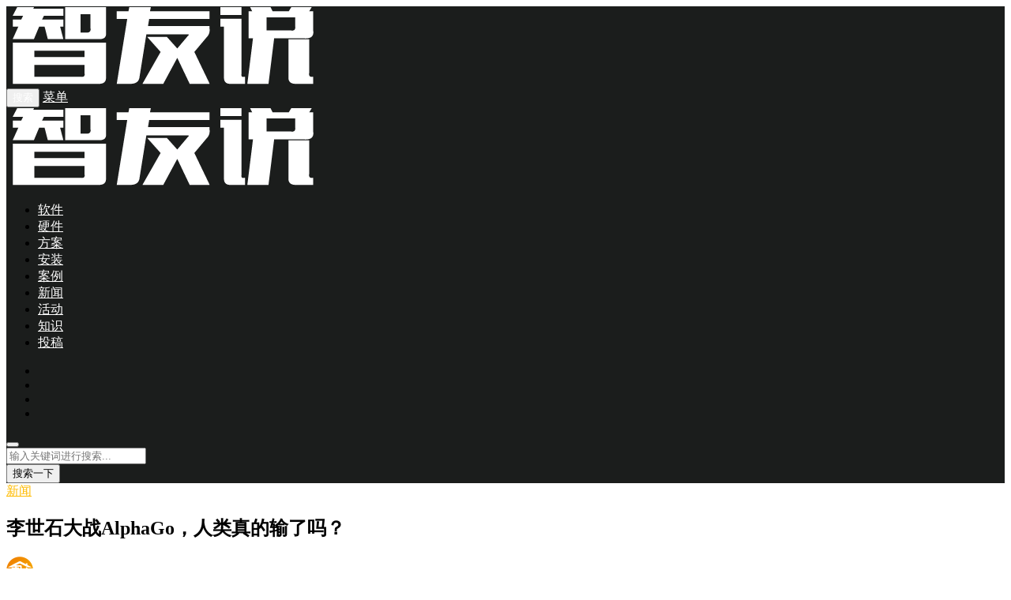

--- FILE ---
content_type: text/html; charset=UTF-8
request_url: https://smartroomcn.com/10907.html
body_size: 21273
content:

<!DOCTYPE html>
<html lang="zh-CN">
<head>
<meta http-equiv="content-type" content="text/html; charset=UTF-8">
<meta name="viewport" content="width=device-width, minimum-scale=1.0, maximum-scale=1.0, initial-scale=1.0">
<link rel="shortcut icon" href="https://cdn.smartroomcn.com/wp-content/uploads/2019/03/touch-icon-196.png"/>
<title>李世石大战AlphaGo，人类真的输了吗？  &#8211;  智友说 | 智满屋 Wulian SmartRoom 小米 米家 南京智能家居</title>
<script type="application/javascript">var ajaxurl = "https://smartroomcn.com/wp-admin/admin-ajax.php"</script>	<script type="text/javascript">
		var xintheme = {"ajax_url":"https:\/\/smartroomcn.com\/wp-admin\/admin-ajax.php","admin_url":"https:\/\/smartroomcn.com\/wp-admin\/","wp_url":"https:\/\/smartroomcn.com","uid":0,"is_admin":0,"loadingmessage":"\u6b63\u5728\u8bf7\u6c42\u4e2d\uff0c\u8bf7\u7a0d\u7b49...","paged":1,"cpage":1,"pid":10907,"timthumb":"https:\/\/smartroomcn.com\/wp-content\/themes\/Relive\/timthumb.php?src="};
	</script>
	<meta name='robots' content='max-image-preview:large' />
<link rel='stylesheet' id='wp-block-library-css'  href='https://smartroomcn.com/wp-includes/css/dist/block-library/style.min.css' type='text/css' media='all' />
<link rel='stylesheet' id='xintheme_vendors-css'  href='https://smartroomcn.com/wp-content/themes/Relive/static/css/vendors.css' type='text/css' media='all' />
<link rel='stylesheet' id='thenextmag-style-css'  href='https://smartroomcn.com/wp-content/themes/Relive/static/css/style.css' type='text/css' media='all' />
<link rel='stylesheet' id='iconfont-css'  href='https://smartroomcn.com/wp-content/themes/Relive/static/font/iconfont.css' type='text/css' media='all' />
<link rel='stylesheet' id='fancybox-css'  href='https://smartroomcn.com/wp-content/themes/Relive/static/fancybox/jquery.fancybox.min.css' type='text/css' media='all' />
<link rel='stylesheet' id='dashicons-css'  href='https://smartroomcn.com/wp-includes/css/dashicons.min.css' type='text/css' media='all' />
<link rel='stylesheet' id='thickbox-css'  href='https://smartroomcn.com/wp-includes/js/thickbox/thickbox.css' type='text/css' media='all' />
<link rel='stylesheet' id='user_css-css'  href='https://smartroomcn.com/wp-content/themes/Relive/static/css/user.css' type='text/css' media='all' />
<script type='text/javascript' src='https://smartroomcn.com/wp-includes/js/jquery/jquery.min.js' id='jquery-core-js'></script>
<script type='text/javascript' src='https://smartroomcn.com/wp-includes/js/jquery/jquery-migrate.min.js' id='jquery-migrate-js'></script>
<style>.mobile-header--inverse .mobile-header-btn,.mobile-header--inverse .mobile-header-btn:hover,.navigation-bar--inverse .navigation--main > li > a, .navigation-bar--inverse .navigation-bar-btn,.navigation-bar--inverse .navigation--main > li.current-menu-item > a, .navigation-bar--inverse .navigation--main > li:hover > a,.navigation-bar--inverse .navigation-bar-btn:hover,.social-list--inverse > li > a,.social-list--inverse > li > a:hover {color: #fff;}</style><style>.post__thumb a:first-child{-webkit-backface-visibility: hidden;-moz-backface-visibility: hidden;-webkit-transform: translate3d(0, 0, 0);-moz-transform: translate3d(0, 0, 0);}.post__thumb a,.post--overlay,.post__thumb img,.xintheme-ad img,.widget img,.entry-content img,.featured-with-overlap-posts .sub-posts article .post__thumb{border-radius: 5px}.post__thumb a + a{border-radius: 2px}.post__cat,.category-tile__name{border-radius: 2px}</style><style>.post .post__title a:hover {color:#ee5b2e}.navigation--main > li > a::before {background:#FC3C2D}</style><meta name="description" content="今天中午12:00，人机围棋大战迎来最终局，经过将近5个小时的比拼，谷歌围棋人工智能AlphaGo战胜李世石，总比分定格在4:1，标志着此次人机围棋大战，最终以机器的" />
<link rel="icon" href="https://cdn.smartroomcn.com/wp-content/uploads/2019/03/cropped-logo_blue-32x32.jpg" sizes="32x32" />
<link rel="icon" href="https://cdn.smartroomcn.com/wp-content/uploads/2019/03/cropped-logo_blue-192x192.jpg" sizes="192x192" />
<link rel="apple-touch-icon" href="https://cdn.smartroomcn.com/wp-content/uploads/2019/03/cropped-logo_blue-180x180.jpg" />
<meta name="msapplication-TileImage" content="https://cdn.smartroomcn.com/wp-content/uploads/2019/03/cropped-logo_blue-270x270.jpg" />
</head>
<body class="post-template-default single single-post postid-10907 single-format-standard">
<div class="site-wrapper">
	<style>.site-header .navigation-bar,.site-header .mobile-header,.site-header--skin-4, .site-header--skin-4 .mobile-header {background: #1B1D1C;background: -webkit-linear-gradient(-495deg, #1B1D1C 0, #1B1D1C 100%);background: linear-gradient(225deg, #1B1D1C 0, #1B1D1C 100%);}</style>
<header class="site-header site-header--skin-2">
<div id="mnmd-mobile-header" class="mobile-header visible-xs visible-sm mobile-header--inverse">
	<div class="mobile-header__inner mobile-header__inner--flex">
		<div class="header-branding header-branding--mobile mobile-header__section text-left">
			<div class="header-logo header-logo--mobile flexbox__item text-left">
				<a href="https://smartroomcn.com">
					<img src="https://cdn.smartroomcn.com/wp-content/uploads/2019/03/智友说_白.png" alt="智友说 | 智满屋 Wulian SmartRoom 小米 米家 南京智能家居">
				</a>
			</div>
		</div>
		<div class="mobile-header__section text-right">
			<button type="submit" class="mobile-header-btn js-search-dropdown-toggle">
				<span class="hidden-xs">搜索</span>
				<i class="iconfont icon-sousuo mdicon--last hidden-xs"></i>
				<i class="iconfont icon-sousuo visible-xs-inline-block"></i>
			</button>
			<a href="#mnmd-offcanvas-mobile" class="offcanvas-menu-toggle mobile-header-btn js-mnmd-offcanvas-toggle">
				<span class="hidden-xs">菜单</span>
				<i class="iconfont icon-wangzhandaohang mdicon--last hidden-xs"></i>
				<i class="iconfont icon-wangzhandaohang visible-xs-inline-block"></i>
			</a>
		</div>
	</div>
</div><nav class="navigation-bar navigation-bar--fullwidth hidden-xs hidden-sm js-sticky-header-holder navigation-bar--inverse">
<div class="navigation-bar__inner">
	<div class="navigation-bar__section">
		<div class="site-logo header-logo">
			<a href="https://smartroomcn.com">
				<img src="https://cdn.smartroomcn.com/wp-content/uploads/2019/03/智友说_白.png" alt="智友说 | 智满屋 Wulian SmartRoom 小米 米家 南京智能家居">
			</a>
		</div>
	</div>
	<div class="navigation-wrapper navigation-bar__section js-priority-nav">
		<div id="main-menu" class="menu-main-menu-container">
			<ul id="menu-main-menu" class="navigation navigation--main navigation--inline">
				<li class="menu-item"><a href="https://smartroomcn.com/software">软件</a></li>
<li class="menu-item"><a href="https://smartroomcn.com/hardware">硬件</a></li>
<li class="menu-item"><a href="https://smartroomcn.com/plan">方案</a></li>
<li class="menu-item"><a href="https://smartroomcn.com/install">安装</a></li>
<li class="menu-item"><a href="https://smartroomcn.com/case">案例</a></li>
<li class="menu-item current-post-ancestor current-menu-parent"><a href="https://smartroomcn.com/news">新闻</a></li>
<li class="menu-item"><a href="https://smartroomcn.com/event">活动</a></li>
<li class="menu-item"><a href="https://smartroomcn.com/know">知识</a></li>
								<li class="menu-item"><a href="#login-modal" data-toggle="modal" data-target="#login-modal"><i class="iconfont icon-write"></i> 投稿</a></li>
							</ul>
		</div>
	</div>
		<div class="navigation-bar__section">
		<ul class="social-list list-horizontal social-list--inverse">
			<li>
	<a href="http://wpa.qq.com/msgrd?v=3&uin=505877383&site=qq&menu=yes" rel="nofollow" target="_blank"><i class="iconfont icon-QQ"></i></a>
</li>

<li>
	<a href="https://weibo.com/zhimanwu" rel="nofollow" target="_blank"><i class="iconfont icon-weibo"></i></a>
</li>

<li>
	<a id="header_weixin" class="header_weixin" href="javascript:void(0);"><i class="iconfont icon-weixin"></i></a>
</li>

<li>
	<a href="http://mail.qq.com/cgi-bin/qm_share?t=qm_mailme&email=info@zhimanwu.com" rel="nofollow" target="_blank"><i class="iconfont icon-youxiang"></i></a>
</li>
		</ul>
	</div>
		<div class="navigation-bar__section lwa lwa-template-modal">
						<a href="#login-modal" class="navigation-bar__login-btn navigation-bar-btn" data-toggle="modal" data-target="#login-modal"><i class="iconfont icon-denglu"></i></a>		
							<button type="submit" class="navigation-bar-btn js-search-dropdown-toggle">
			<i class="iconfont icon-sousuo"></i>
		</button>
	</div>
</div>
<div id="header-search-dropdown" class="header-search-dropdown ajax-search is-in-navbar js-ajax-search">
	<div class="container container--narrow">
		<form class="search-form search-form--horizontal" method="get" action="https://smartroomcn.com/">
			<div class="search-form__input-wrap">
				<input type="text" name="s" class="search-form__input" placeholder="输入关键词进行搜索..." value=""/>
			</div>
			<div class="search-form__submit-wrap">
				<button type="submit" class="search-form__submit btn btn-primary">搜索一下</button>
			</div>
		</form>
		
		<div class="search-results">
			<div class="typing-loader"></div>
			<div class="search-results__inner"></div>
		</div>
	</div>
</div></nav>
</header>

		<div class="site-content">
		
		<div class="mnmd-block mnmd-block--fullwidth">
			<div class="container ">
				<div class="row">
					<div class="mnmd-main-col ">
						<article class="mnmd-block post">
						<div class="single-content">
							<header class="single-header">
<a class="post__cat cat-theme" href="https://smartroomcn.com/news" style="color: #ffbb00 !important;">新闻</a><h1 class="entry-title">李世石大战AlphaGo，人类真的输了吗？</h1>
<div class="entry-teaser hidden-xs">
	</div>
<div class="entry-meta">
		<span class="entry-author entry-author--with-ava">
		<img alt='' src='https://cdn.v2ex.com/gravatar/49548e57e5d4ca92833fe6528bb5bc2b?s=34&#038;d=mm&#038;r=g' srcset='https://cdn.v2ex.com/gravatar/49548e57e5d4ca92833fe6528bb5bc2b?s=68&#038;d=mm&#038;r=g 2x' class='avatar avatar-34 photo' height='34' width='34' loading='lazy'/>		<a class="entry-author__name" rel="author" href="https://smartroomcn.com/author/1">Nothing</a>
	</span>
				<time class="time published" title="2016-03-14 16:00:50"><i class="iconfont icon-time"></i>2016-03-14 16:00:50</time>
			<span><a title="2,508 次浏览" href="https://smartroomcn.com/10907.html"><i class="iconfont icon-browse"></i>2,508</a></span>
				<span><i class="iconfont icon-tishi3"></i>本文共1878个字，预计阅读需要5分钟。</span>
	</div>
</header>																					<div class="entry-content typography-copy">
							<div class="bpp-post-content">
<section class="articlee7" style="font-family: 微软雅黑;">
<p style="line-height: 2em; white-space: normal; text-indent: 2em;"><span style="font-size: 14px;"><span style="">今天中午12:00，人机围棋大战迎来最终局，经过将近5个小时的比拼，</span><span style=""><strong>谷歌围棋人工智能AlphaGo战胜李世石，总比分定格在4:1，标志着此次人机围棋大战，最终以机器的完胜结束</strong>。</span>虽然第四场失利，但<span style="font-family: 微软雅黑; font-size: 14px; line-height: 32px; text-indent: 32px;">AlphaGo</span>可以正式进入世界职业围棋选手排名了，目前在世界职业围棋排名网站GoRatings.org上，已经排名世界第四，仅次于中国柯洁、韩国朴廷桓以及日本井山裕太。</span></p>
<p style="white-space: normal;"><img src="https://cdn.smartroomcn.com/wp-content/uploads/2019/02/smartroom5-1550701413.jpeg" class=" aligncenter" alt="李世石大战AlphaGo，人类真的输了吗？" title="李世石大战AlphaGo，人类真的输了吗？">
</p>
<p style="white-space: normal;">
<section class="e7editor" style="border: 0px none; box-sizing: border-box;">
<section class="e7wei" style="box-sizing: border-box;">
<section style="margin-top: 5px; box-sizing: border-box; display: inline-block;">
<section style="padding-top: 2px; padding-right: 5px; padding-left: 5px; border-bottom-width: 1px; border-bottom-style: solid; border-bottom-color: rgb(128, 177, 53); box-sizing: border-box; color: inherit; border-top-style: none;">
<section style="color: inherit; box-sizing: border-box;">
<section style="height: 23px; width: 6px; transform: rotate(45deg); margin-left: 7px; display: inline-block; margin-bottom: 2px; margin-top: -5px; box-sizing: border-box; color: rgb(255, 255, 255); background-color: rgb(128, 177, 53);"></section>
<section style="width: 0px; height: 0px; border-width: 5px 3px 0px; border-style: solid; border-color: rgb(128, 177, 53) transparent transparent; display: inline-block; margin-left: -17px; margin-top: 2px; transform: rotate(45deg); box-sizing: border-box;"></section>
</section>
<section style="margin-left: 15px; margin-top: -34px; color: inherit; box-sizing: border-box;">
<section style="padding-top: 5px; padding-right: 15px; padding-left: 15px; color: inherit; box-sizing: border-box;"><span class="135brush" style="box-sizing: border-box; color: inherit; font-size: 18px;">AlphaGo是个什么鬼</span></section>
</section>
</section>
</section>
<section style="width: 0px; height: 0px; clear: both; box-sizing: border-box;"></section>
</section>
<section style="width: 0px; height: 0px; clear: both; box-sizing: border-box;"></section>
</section>
<p style="line-height: 2em; white-space: normal; margin-top: 10px; margin-bottom: 10px;"><span style="font-family: 微软雅黑, sans-serif; line-height: 2em; font-size: 14px;">“AlphaGo”其实是一款围棋人工智能程序，由位于英国伦敦的谷歌旗下DeepMind公司开发，它也是第一款能击败专业围棋选手的计算机软件。在AlphaGo出现之前，电脑的围棋水平还停留在业余水平。专家预言，想要击败世界上的精英选手，电脑技术至少还需要十年时间，但是AlphaGo做到了。</span>
</p>
<p style="line-height: 2em; white-space: normal;"><img src="https://cdn.smartroomcn.com/wp-content/uploads/2019/02/smartroom6-1550701413.jpeg" class=" aligncenter" alt="李世石大战AlphaGo，人类真的输了吗？" title="李世石大战AlphaGo，人类真的输了吗？"></p>
<p style="line-height: 2em; white-space: normal;">
<section class="e7editor" style="border: 0px none; box-sizing: border-box;">
<section class="e7wei" style="box-sizing: border-box;">
<section style="margin-top: 5px; box-sizing: border-box; display: inline-block;">
<section style="padding-top: 2px; padding-right: 5px; padding-left: 5px; border-bottom-width: 1px; border-bottom-style: solid; border-bottom-color: rgb(128, 177, 53); box-sizing: border-box; color: inherit; border-top-style: none;">
<section style="color: inherit; box-sizing: border-box;">
<section style="height: 23px; width: 6px; transform: rotate(45deg); margin-left: 7px; display: inline-block; margin-bottom: 2px; margin-top: -5px; box-sizing: border-box; color: rgb(255, 255, 255); background-color: rgb(128, 177, 53);"></section>
<section style="width: 0px; height: 0px; border-width: 5px 3px 0px; border-style: solid; border-color: rgb(128, 177, 53) transparent transparent; display: inline-block; margin-left: -17px; margin-top: 2px; transform: rotate(45deg); box-sizing: border-box;"></section>
</section>
<section style="margin-left: 15px; margin-top: -34px; color: inherit; box-sizing: border-box;">
<section style="padding-top: 5px; padding-right: 15px; padding-left: 15px; color: inherit; box-sizing: border-box;"><span class="135brush" style="box-sizing: border-box; color: inherit; font-size: 18px; line-height: 28.8px;">为什么要选择人类围棋博弈</span></section>
</section>
</section>
</section>
<section style="width: 0px; height: 0px; clear: both; box-sizing: border-box;"></section>
</section>
<section style="width: 0px; height: 0px; clear: both; box-sizing: border-box;"></section>
</section>
<p style="white-space: normal; margin-top: 10px; margin-bottom: 10px;"><span style="font-size: 14px; font-family: 微软雅黑, sans-serif; line-height: 2em;">“这是一项起源于中国、拥有3000多年历史的古老棋类，也是目前最为复杂的棋牌类项目，一度被认为是机器程序所无法攻克的”。在美国主流媒体每个AlphaGo与李世石的报道中，几乎每一篇都会加上这样一句对围棋的介绍。<br />
</span></p>
<p style="white-space: normal; margin-top: 10px; margin-bottom: 10px;"><img src="https://cdn.smartroomcn.com/wp-content/uploads/2019/02/smartroom9-1550701413.jpg" class=" aligncenter" alt="李世石大战AlphaGo，人类真的输了吗？" title="李世石大战AlphaGo，人类真的输了吗？"><br />
<span style="font-family: 微软雅黑, sans-serif; font-size: 14px; line-height: 2em; text-indent: 0em;">1997年，IBM深蓝的胜利宣告了人工智能攻克了国际象棋。此后近20年间，机器在诸多领域的智力游戏中击败过人类。但是在围棋领域，人工智能始终无法战胜人类高手。</span></p>
<p style="white-space: normal; margin-top: 10px; margin-bottom: 10px;"><img src="https://cdn.smartroomcn.com/wp-content/uploads/2019/02/smartroom10-1550701413.jpg" class=" aligncenter" alt="李世石大战AlphaGo，人类真的输了吗？" title="李世石大战AlphaGo，人类真的输了吗？"><br />
<span style="font-family: 微软雅黑, sans-serif; font-size: 14px; line-height: 2em; text-indent: 0em;">以上可以看出围棋的高深之处，不过此次人机大战，机器却战胜了人类！</span></p>
<p style="white-space: normal;">
<section class="e7editor" style="border: 0px none; box-sizing: border-box;">
<section class="e7wei" style="box-sizing: border-box;">
<section style="margin-top: 5px; box-sizing: border-box; display: inline-block;">
<section style="padding-top: 2px; padding-right: 5px; padding-left: 5px; border-bottom-width: 1px; border-bottom-style: solid; border-bottom-color: rgb(128, 177, 53); box-sizing: border-box; color: inherit; border-top-style: none;">
<section style="color: inherit; box-sizing: border-box;">
<section style="height: 23px; width: 6px; transform: rotate(45deg); margin-left: 7px; display: inline-block; margin-bottom: 2px; margin-top: -5px; box-sizing: border-box; color: rgb(255, 255, 255); background-color: rgb(128, 177, 53);"></section>
<section style="width: 0px; height: 0px; border-width: 5px 3px 0px; border-style: solid; border-color: rgb(128, 177, 53) transparent transparent; display: inline-block; margin-left: -17px; margin-top: 2px; transform: rotate(45deg); box-sizing: border-box;"></section>
</section>
<section style="margin-left: 15px; margin-top: -34px; color: inherit; box-sizing: border-box;">
<section style="padding-top: 5px; padding-right: 15px; padding-left: 15px; color: inherit; box-sizing: border-box;"><span class="135brush" style="box-sizing: border-box; color: inherit; font-size: 18px;">AlphaGo靠什么取胜</span></section>
</section>
</section>
</section>
<section style="width: 0px; height: 0px; clear: both; box-sizing: border-box;"></section>
</section>
<section style="width: 0px; height: 0px; clear: both; box-sizing: border-box;"></section>
</section>
<p style="line-height: 2em; text-indent: 0em; white-space: normal; margin-top: 10px; margin-bottom: 10px;"><span style="font-size: 14px;">AlphaGo具有超强的运算和学习能力，这是此次AlphaGo能取得胜利的关键。</span></p>
<p style="line-height: 2em; text-indent: 0em; white-space: normal; text-align: center;"><img src="https://cdn.smartroomcn.com/wp-content/uploads/2019/02/smartroom1-1550701414.jpg" class=" aligncenter" alt="李世石大战AlphaGo，人类真的输了吗？" title="李世石大战AlphaGo，人类真的输了吗？"></p>
<p style="line-height: 2em; text-indent: 0em; white-space: normal; text-align: center;"><span style="color: rgb(62, 62, 62); font-size: 12px; line-height: 19.2px; text-align: center; white-space: pre-wrap; background-color: rgb(255, 255, 255);">▲左边是策略网络，右边是估值网络</span></p>
<p style="line-height: 2em; text-indent: 0em; white-space: normal; margin-top: 10px; margin-bottom: 10px;"><span style="font-size: 14px;">简单来说，“AlphaGo”系统之所以可以玩转围棋，是因为它具有两个大脑，一个叫做“策略网络”，负责选择下一步走法；另一个“价值网络”，负责预测比赛胜利者，每走一步估算一次获胜方，而不是一直搜索到比赛结束，从而减少了运算量。两个大脑配合工作，于是将围棋巨大无比的搜索空间压缩到可以控制的范围之内。</span></p>
<p style="white-space: normal; text-align: center;"><img src="https://cdn.smartroomcn.com/wp-content/uploads/2019/02/smartroom7-1550701414.gif" class=" aligncenter" alt="李世石大战AlphaGo，人类真的输了吗？" title="李世石大战AlphaGo，人类真的输了吗？"></p>
<p style="white-space: normal; text-align: center;"><span style="color: rgb(62, 62, 62); font-size: 12px; line-height: 19.2px; text-align: center; white-space: pre-wrap; background-color: rgb(255, 255, 255);">▲<span style="color: rgb(62, 62, 62); line-height: 25.6px; white-space: pre-wrap; background-color: rgb(255, 255, 255);">「蒙特卡罗树」搜索方法</span></span></p>
<p style="line-height: 2em; white-space: normal; margin-top: 10px; margin-bottom: 10px;"><span style="font-size: 14px;">AlphaGo具有深度学习能力，它可以像人脑一样自己来学习，不断提升棋艺。AlphaGo可以自己与自己对弈，目前它自我对弈已经超过3000万局。在博弈过程中，AlphaGo会不断积累经验，举一反三，形成对围棋的一种“全局观”。</span></p>
<p style="line-height: 2em; white-space: normal;">
<section class="e7editor" style="border: 0px none; box-sizing: border-box;">
<section class="e7wei" style="box-sizing: border-box;">
<section style="margin-top: 5px; box-sizing: border-box; display: inline-block;">
<section style="padding-top: 2px; padding-right: 5px; padding-left: 5px; border-bottom-width: 1px; border-bottom-style: solid; border-color: rgb(128, 177, 53); box-sizing: border-box; color: inherit; border-top-style: none;">
<section style="color: inherit; box-sizing: border-box;">
<section style="height: 23px; width: 6px; transform: rotate(45deg); margin-left: 7px; display: inline-block; margin-bottom: 2px; margin-top: -5px; box-sizing: border-box; color: rgb(255, 255, 255); background-color: rgb(128, 177, 53);"></section>
<section style="width: 0px; height: 0px; border-width: 5px 3px 0px; border-style: solid; border-color: rgb(128, 177, 53) transparent transparent; display: inline-block; margin-left: -17px; margin-top: 2px; transform: rotate(45deg); box-sizing: border-box;"></section>
</section>
<section style="margin-left: 15px; margin-top: -34px; color: inherit; box-sizing: border-box;">
<section style="padding-top: 5px; padding-right: 15px; padding-left: 15px; color: inherit; box-sizing: border-box;"><span class="135brush" style="box-sizing: border-box; color: inherit; font-size: 18px;">如何看待人机大战事件</span></section>
</section>
</section>
</section>
<section style="width: 0px; height: 0px; clear: both; box-sizing: border-box;"></section>
</section>
<section style="width: 0px; height: 0px; clear: both; box-sizing: border-box;"></section>
</section>
<p style="text-indent: 0em; line-height: 2em; white-space: normal; margin-top: 10px; margin-bottom: 10px;"><span style="font-size: 14px;">此番围棋博弈之后，引起了世界范围内的广泛关注，更有甚至，说人类以后可能会被机器所奴役，这样的言论更像是玩笑。其实，与其说是一场人机大战，不如说是谷歌的一场人工智能秀。其实，我们可以把此次人机大战看成是人机智能研究领域的一次里程碑事件。因为，这是首次投入巨大资源，展示人工智能的研究成果。在此之前，围棋是唯一没有被计算机攻克的博弈游戏项目，而此次是计算机首次战胜人类顶尖棋手，具有十分重大的意义。</span></p>
<p style="text-indent: 0em; line-height: 2em; white-space: normal;"><img class=" aligncenter" src="https://cdn.smartroomcn.com/wp-content/uploads/2019/02/smartroom9-1550701414.jpeg" alt="李世石大战AlphaGo，人类真的输了吗？" title="李世石大战AlphaGo，人类真的输了吗？"></p>
<p style="line-height: 2em; white-space: normal; margin-top: 10px; margin-bottom: 10px;"><span style="font-size: 14px;">因为就目前来说，人工智能的应用前景是十分广阔的，而且非常贴近我们的生活。</span></p>
<p style="line-height: 2em; white-space: normal;">
<section class="e7editor" style="border: 0px none; box-sizing: border-box;">
<section class="e7wei" style="box-sizing: border-box;">
<section style="margin-top: 5px; box-sizing: border-box; display: inline-block;">
<section style="padding-top: 2px; padding-right: 5px; padding-left: 5px; border-bottom-width: 1px; border-bottom-style: solid; border-color: rgb(128, 177, 53); box-sizing: border-box; color: inherit; border-top-style: none;">
<section style="color: inherit; box-sizing: border-box;">
<section style="height: 23px; width: 6px; transform: rotate(45deg); margin-left: 7px; display: inline-block; margin-bottom: 2px; margin-top: -5px; box-sizing: border-box; color: rgb(255, 255, 255); background-color: rgb(128, 177, 53);"></section>
<section style="width: 0px; height: 0px; border-width: 5px 3px 0px; border-style: solid; border-color: rgb(128, 177, 53) transparent transparent; display: inline-block; margin-left: -17px; margin-top: 2px; transform: rotate(45deg); box-sizing: border-box;"></section>
</section>
<section style="margin-left: 15px; margin-top: -34px; color: inherit; box-sizing: border-box;">
<section style="padding-top: 5px; padding-right: 15px; padding-left: 15px; color: inherit; box-sizing: border-box;"><span class="135brush" style="box-sizing: border-box; color: inherit; font-size: 18px;">人工智能的未来</span></section>
</section>
</section>
</section>
<section style="width: 0px; height: 0px; clear: both; box-sizing: border-box;"></section>
</section>
<section style="width: 0px; height: 0px; clear: both; box-sizing: border-box;"></section>
</section>
<p style="text-indent: 0em; line-height: 2em; white-space: normal; margin-top: 10px; margin-bottom: 10px;"><span style="font-size: 14px;">人工智能的发展得益于三个方面的技术突破：首先是机器算法上的突破，但这还不是最主要的原因，关键还有大数据为人工智能的机器学习积累了海量的学习数据，以及云计算为深度学习提供了弹性计算能力的支持。</span></p>
<p style="text-indent: 0em; line-height: 2em; white-space: normal;"><img class=" aligncenter" src="https://cdn.smartroomcn.com/wp-content/uploads/2019/02/smartroom3-1550701414.jpeg" alt="李世石大战AlphaGo，人类真的输了吗？" title="李世石大战AlphaGo，人类真的输了吗？"></p>
<p style="text-indent: 0em; line-height: 2em; white-space: normal; margin-top: 10px; margin-bottom: 10px;"><span style="font-size: 14px;">毫无疑问，人工智能是信息技术的重要发展方向，而目前最具有价值的人工智能领域就属于物联网领域，特别是目前发展火热的智能家居行业。人工智能从简单方面来说，就是融合了机器人、大数据、传感器，经过云服务对大数据的处理，让机器可以理解周围环境、识别人的指令、理解人的意图，而这一方面正是物联网智能家居的重点发展方向。</span></p>
<p style="white-space: normal; text-align: center;"><img class=" aligncenter" src="https://cdn.smartroomcn.com/wp-content/uploads/2019/02/smartroom8-1550701415.jpeg" alt="李世石大战AlphaGo，人类真的输了吗？" title="李世石大战AlphaGo，人类真的输了吗？"></p>
<p style="text-indent: 0em; line-height: 2em; white-space: normal; margin-top: 10px; margin-bottom: 10px;"><span style="font-size: 14px;">智能家居系统中包含了诸多传感设备，这些设备就相当于AlphaGo的神经单元，它能够感知周围的环境数据，并且将这些数据反馈给用户。但目前，智能家居其实还属于初级智能阶段，还需要一定的学习积累，通过一定的算法自动感知用户的需求，并且自动执行场景。就相当于AlphaGo每走一步估算一次获胜方，从而感知用户的需求。简单来说，智能家居系统中的环境监测能够自动感知周围空气质量，并且调节环境；当人回家的时候，家里的相关设备根据用户的生活习惯自动打开和执行相应场景，而一切的操作可以和软件应用无关，只不过需要强大的数据处理和分析能力罢了，这就是Wulian总裁朱俊岗先生曾提到的“去手机化”，也正是人工智能在物联网方面的典型应用。</span></p>
<p style="text-indent: 0em; line-height: 2em; white-space: normal;"><img class=" aligncenter" src="https://cdn.smartroomcn.com/wp-content/uploads/2019/02/smartroom0-1550701415.jpeg" alt="李世石大战AlphaGo，人类真的输了吗？" title="李世石大战AlphaGo，人类真的输了吗？"></p>
<p style="line-height: 2em; white-space: normal; margin-top: 10px; margin-bottom: 10px;"><span style="font-size: 14px;">总之，看似一场沸沸扬扬的人类在博弈中被机器打败的事件，其实也正是一部人工智能的进化史，特别是在当前物联网智能家居领域，以后会得到最广泛的应用。</span></p>
<p style="line-height: 2em; white-space: normal;"><span style="font-size: 14px;"><br />
</span></p>
<p style="white-space: normal;">
<section class="articlee7" style="font-family: 微软雅黑;">
<section class="e7editor" style="border: 0px none; box-sizing: border-box;">
<p style="white-space: normal;"><img width="100%" src="https://cdn.smartroomcn.com/wp-content/uploads/2019/02/smartroom3-1550701415.gif" class=" aligncenter" alt="李世石大战AlphaGo，人类真的输了吗？" title="李世石大战AlphaGo，人类真的输了吗？"></p>
<section style="width: 0px; height: 0px; clear: both; box-sizing: border-box;"></section>
</section>
<p style="white-space: normal;">
<p style="white-space: normal;">
</section>
<section class="articlee7" style="font-family: 微软雅黑;">
<section class="e7editor" style="border: 0px none; box-sizing: border-box;">
<section class="e7wei" style="   box-sizing: border-box; ">
<section style="height: 6px; box-sizing: border-box;">
<section style="height: 100%; width: 6px; float: left; border: 1px solid rgb(128, 177, 53); box-sizing: border-box;"></section>
</section>
<section style="margin: -1px 5px; padding: 1em; border: 1px solid rgb(128, 177, 53); box-sizing: border-box;" class="135brush">
<p style=""><span style="font-size: 14px; color: rgb(127, 127, 127);">为什么阿法狗不敢挑战麻将？</span></p>
<p style=""><span style="font-size: 14px; color: rgb(127, 127, 127);">因为一个阿法狗挑战三个人类，一点胜算都没有；</span></p>
<p style=""><span style="font-size: 14px; color: rgb(127, 127, 127);">两个阿法狗挑战两个人类，我告诉你们，不要以为势均力敌，</span></p>
<p style=""><span style="font-size: 14px; color: rgb(127, 127, 127);">老子一个眼神就知道朋友要什么牌；</span></p>
<p style=""><span style="font-size: 14px; color: rgb(127, 127, 127);">三个阿法狗……</span></p>
<p style="">
<p style="">
<p style=""><strong><span style="font-size: 14px; color: rgb(127, 127, 127);">三个阿法狗太贵了。</span></strong></p>
<p style="color: rgb(51, 51, 51); line-height: 1.75em; text-align: center; white-space: normal;">
<p style="color: rgb(51, 51, 51); line-height: 1.75em; text-align: center; white-space: normal;"><img src="https://cdn.smartroomcn.com/wp-content/uploads/2019/02/smartroom7-1550701415.jpeg" class=" aligncenter" alt="李世石大战AlphaGo，人类真的输了吗？" title="李世石大战AlphaGo，人类真的输了吗？"></p>
</section>
<section style="height: 6px; box-sizing: border-box; color: inherit;">
<section style="height: 100%; width: 6px; float: left; border: 1px solid rgb(128, 177, 53); box-sizing: border-box;"></section>
<section style="height: 100%; width: 6px; float: right; border: 1px solid rgb(128, 177, 53); box-sizing: border-box;"></section>
</section>
<section style="width: 0px; height: 0px; clear: both; box-sizing: border-box;"></section>
</section>
<section style="width: 0px; height: 0px; clear: both; box-sizing: border-box;"></section>
</section>
<p style="white-space: normal;">
<p style="white-space: normal;">
</section>
</section>
</div>
<p><img src="https://cdn.smartroomcn.com/blog/weixin3.jpg" alt="智满屋，化繁为简，让每一个家庭都有智能的权利" width=100%></p>														<div class="single_copyright">本文由 <a rel="author" href="https://smartroomcn.com/author/1">Nothing</a> 发布在 <a rel="home" href="https://smartroomcn.com">智友说 | 智满屋 Wulian SmartRoom 小米 米家 南京智能家居</a>，转载此文请保持文章完整性，并请附上文章来源（智友说 | 智满屋 Wulian SmartRoom 小米 米家 南京智能家居）及本页链接。<br>原文链接：https://smartroomcn.com/10907.html </div>														</div>
														<footer class="single-footer entry-footer">
							<div class="entry-info">
								<div class="row row--space-between grid-gutter-10">
									<div class="entry-categories col-sm-4">
										<ul>
											<li class="entry-categories__icon">
												<i class="iconfont icon-wenjianjia"></i><span class="sr-only">发布在</span>
											</li>
											<a href="https://smartroomcn.com/news" rel="category tag">新闻</a>										</ul>
									</div>
									<div class="entry-tags col-sm-8">
										<ul>
																					</ul>
									</div>
								</div>
							</div>
							<div class="entry-interaction entry-interaction--horizontal">
	<div class="entry-interaction__left">
		<div class="post-sharing post-sharing--simple">
			<ul>
								<li class="sharing-no"><a class="sharing-btn weibo-theme-bg" data-toggle="tooltip" data-placement="top" title="分享到新浪微博" rel="nofollow" target="_blank" href="https://service.weibo.com/share/share.php?url=https://smartroomcn.com/10907.html&amp;type=button&amp;language=zh_cn&amp;title=李世石大战AlphaGo，人类真的输了吗？&amp;pic=&amp;searchPic=true"><i class="iconfont icon-weibo"></i></a></li>
				<li class="sharing-no"><a class="sharing-btn qqkongjian-theme-bg" data-toggle="tooltip" data-placement="top" title="分享到QQ空间" rel="nofollow" target="_blank" href="https://sns.qzone.qq.com/cgi-bin/qzshare/cgi_qzshare_onekey?url=https://smartroomcn.com/10907.html&title=李世石大战AlphaGo，人类真的输了吗？&desc=&summary=&site=&pics="><i class="iconfont icon-qqkongjian"></i></a></li>
				<li class="sharing-no"><a class="sharing-btn weixin-theme-bg" data-module="miPopup" data-selector="#post_qrcode" data-toggle="tooltip" data-placement="top" title="微信扫码分享到朋友圈" href="javascript:;"><i class="iconfont icon-weixin"></i></a></li>
				<li class="sharing-no"><a class="sharing-btn baidutieba-theme-bg" data-toggle="tooltip" data-placement="top" title="分享到百度贴吧" rel="nofollow" target="_blank" href="http://tieba.baidu.com/f/commit/share/openShareApi?url=https://smartroomcn.com/10907.html&title=李世石大战AlphaGo，人类真的输了吗？&desc=&comment=&pic="><i class="iconfont icon-baidutieba"></i></a></li>
			</ul>
			<div class="dialog-xintheme" id="post_qrcode">
				<div class="dialog-content dialog-wechat-content">
					<p>
						微信扫一扫,分享到朋友圈
					</p>
					<img src="https://smartroomcn.com/wp-content/themes/Relive/public/qrcode?data=https://smartroomcn.com/10907.html" alt="李世石大战AlphaGo，人类真的输了吗？">
					<div class="btn-close">
						<i class="iconfont icon-close"></i>
					</div>
				</div>
			</div>
		</div>
	</div>
		<div class="entry-interaction__right">
		<a class="entry-action-btn" href="#login-modal" data-toggle="modal" data-target="#login-modal" title="你必须注册并登录才能收藏"><i class="iconfont icon-collection" style="vertical-align: middle;font-size: 20px !important;"></i><span>0</span></a>	
		<a href="javascript:;" data-action="topTop" data-id="10907" data-toggle="tooltip" data-placement="top" class="like like-count entry-action-btn " data-original-title="0 个点赞"><i class="iconfont icon-zan1" style="vertical-align: middle;font-size: 20px !important;"></i><span class="count">0</span></a>		<a href="#comments" class="comments-count entry-action-btn" data-toggle="tooltip" data-placement="top" title="0 条评论"><i class="iconfont icon-pinglun" style="vertical-align: middle;"></i><span>0</span></a>
	</div>
	</div>														</footer>
						</div>
						</article>
												<div class="author-box single-entry-section">
							<div class="author-box__image">
								<div class="author-avatar">
									<img alt='' src='https://cdn.v2ex.com/gravatar/49548e57e5d4ca92833fe6528bb5bc2b?s=180&#038;d=mm&#038;r=g' srcset='https://cdn.v2ex.com/gravatar/49548e57e5d4ca92833fe6528bb5bc2b?s=360&#038;d=mm&#038;r=g 2x' class='avatar avatar-180 photo' height='180' width='180' loading='lazy'/>								</div>
							</div>
							<div class="author-box__text">
								<div class="author-name meta-font">
									<a href="https://smartroomcn.com/author/1" title="Nothing" rel="author">Nothing</a>
								</div>
								<div class="author-bio">
									智满屋 联合创始人，多年公检法司无线通信安全领域打杂经验，现致力于开拓物联网智能家居产业应用，追求“稳定、实用、优质”的产品理念！								</div>
								<div class="author-info">
									<div class="row row--space-between row--flex row--vertical-center grid-gutter-20">
										<div class="author-socials col-xs-12 col-sm-6">
											<ul class="list-unstyled list-horizontal list-space-sm">
																								<li><a href="http://wpa.qq.com/msgrd?v=3&uin=505877383&site=qq&menu=yes" rel="nofollow" target="_blank"><i class="iconfont icon-QQ"></i><span class="sr-only">QQ</span></a></li>
																								
																								<li><a id="uesr_weixin" class="user_weixin" href="javascript:void(0);"><i class="iconfont icon-weixin"></i><span class="sr-only">微信</span></a></li>
												<div class="user-weixin-dropdown">
													<div class="tooltip-weixin-inner">
														<h3>微信扫一扫</h3>
														<div class="qcode"> 
															<img src="https://cdn.smartroomcn.com/wp-content/uploads/2019/02/weixin_cuijinlin.jpeg" alt="微信扫一扫">
														</div>
													</div>
													<div class="close-weixin">
														<span class="close-top"></span>
															<span class="close-bottom"></span>
													</div>
												</div>
																								
																								<li><a href="https://weibo.com/cuijinlin" rel="nofollow" target="_blank"><i class="iconfont icon-weibo"></i><span class="sr-only">微博</span></a></li>
																								
																							</ul>
										</div>
									</div>
								</div>
							</div>
						</div>
												<div class="posts-navigation single-entry-section clearfix">
		<div class="posts-navigation__prev">
		<article class="post--overlay post--overlay-bottom post--overlay-floorfade">
		<div class="background-img" style="background-image:url(https://smartroomcn.com/wp-content/uploads/2019/04/smartroom9-1555662283.jpeg)">
		</div>
		<div class="post__text inverse-text">
			<div class="post__text-wrap">
				<div class="post__text-inner">
					<h3 class="post__title typescale-1">【会员动态】AWE2016：Wulian智能家居矩阵全方位演绎未来生活</h3>
				</div>
			</div>
		</div>
		<a href="https://smartroomcn.com/51277.html" class="link-overlay"></a>
		</article>
		<a class="posts-navigation__label" href="https://smartroomcn.com/51277.html" style="background: #FC3C2D"><span><i class="iconfont icon-return"></i>上一篇</span></a>
	</div>
			<div class="posts-navigation__next">
		<article class="post--overlay post--overlay-bottom post--overlay-floorfade">
		<div class="background-img" style="background-image:url(https://smartroomcn.com/wp-content/uploads/2019/02/smartroom3-1550701379.jpeg)">
		</div>
		<div class="post__text inverse-text">
			<div class="post__text-wrap">
				<div class="post__text-inner">
					<h3 class="post__title typescale-1">上海市人大代表一行人参观Wulian智能家居产品</h3>
				</div>
			</div>
		</div>
		<a href="https://smartroomcn.com/10883.html" class="link-overlay"></a>
		</article>
		<a class="posts-navigation__label" href="https://smartroomcn.com/10883.html" style="background: #FC3C2D"><span>下一篇<i class="iconfont icon-enter"></i></span></a>
	</div>
	</div>						<div class="related-posts single-entry-section">
	<div class="block-heading ">
		<h4 class="block-heading__title">你也可能喜欢</h4>
	</div>
	<div class="posts-list">
		<div class="row row--space-between">
			<div class="col-xs-12 col-sm-12">
				<ul class="list-space-md list-unstyled list-seperated">
									<li><article class="post post--horizontal post--horizontal-xs">
					<div class="post__thumb min-height-100">
						<a href="https://smartroomcn.com/60209.html">
							<img src="https://cdn.smartroomcn.com/wp-content/uploads/2020/05/smartroom6-1590468277.jpeg?x-oss-process=image/resize,m_fill,w_180,h_180" alt="时代·世茂水岸与WULIAN智能家居云端签约发布会，完美落幕！" width="180" height="180">
						</a>
					</div>
					<div class="post__text ">
						<h3 class="post__title typescale-1">
							<a href="https://smartroomcn.com/60209.html">时代·世茂水岸与WULIAN智能家居云端签约发布会，完美落幕！</a>
						</h3>
						<div class="post__meta">
							<time class="time published" title="2020-05-06"><i class="iconfont icon-time"></i>2020-05-06</time>
							<span><a title="0 条评论" href="https://smartroomcn.com/60209.html"><i class="iconfont icon-interactive"></i>0</a></span>
							<span><a title="4,242 次浏览" href="https://smartroomcn.com/60209.html"><i class="iconfont icon-browse"></i>4,242</a></span>
						</div>
					</div>
					</article>
					</li>
									<li><article class="post post--horizontal post--horizontal-xs">
					<div class="post__thumb min-height-100">
						<a href="https://smartroomcn.com/60175.html">
							<img src="https://cdn.smartroomcn.com/wp-content/uploads/2020/04/smartroom3-1587776212.jpeg?x-oss-process=image/resize,m_fill,w_180,h_180" alt="南京物联2020新品发布会到底藏了哪些惊喜！" width="180" height="180">
						</a>
					</div>
					<div class="post__text ">
						<h3 class="post__title typescale-1">
							<a href="https://smartroomcn.com/60175.html">南京物联2020新品发布会到底藏了哪些惊喜！</a>
						</h3>
						<div class="post__meta">
							<time class="time published" title="2020-04-21"><i class="iconfont icon-time"></i>2020-04-21</time>
							<span><a title="0 条评论" href="https://smartroomcn.com/60175.html"><i class="iconfont icon-interactive"></i>0</a></span>
							<span><a title="3,864 次浏览" href="https://smartroomcn.com/60175.html"><i class="iconfont icon-browse"></i>3,864</a></span>
						</div>
					</div>
					</article>
					</li>
									<li><article class="post post--horizontal post--horizontal-xs">
					<div class="post__thumb min-height-100">
						<a href="https://smartroomcn.com/60010.html">
							<img src="https://cdn.smartroomcn.com/wp-content/uploads/2020/04/smartroom8-1585987816.jpeg?x-oss-process=image/resize,m_fill,w_180,h_180" alt="南京物联与立达信、云丁、绿米联创共同宣布支持CHIP项目" width="180" height="180">
						</a>
					</div>
					<div class="post__text ">
						<h3 class="post__title typescale-1">
							<a href="https://smartroomcn.com/60010.html">南京物联与立达信、云丁、绿米联创共同宣布支持CHIP项目</a>
						</h3>
						<div class="post__meta">
							<time class="time published" title="2020-02-25"><i class="iconfont icon-time"></i>2020-02-25</time>
							<span><a title="0 条评论" href="https://smartroomcn.com/60010.html"><i class="iconfont icon-interactive"></i>0</a></span>
							<span><a title="2,923 次浏览" href="https://smartroomcn.com/60010.html"><i class="iconfont icon-browse"></i>2,923</a></span>
						</div>
					</div>
					</article>
					</li>
									<li><article class="post post--horizontal post--horizontal-xs">
					<div class="post__thumb min-height-100">
						<a href="https://smartroomcn.com/60048.html">
							<img src="https://cdn.smartroomcn.com/wp-content/uploads/2020/04/smartroom1-1585987872.jpeg?x-oss-process=image/resize,m_fill,w_180,h_180" alt="WULIAN祝贺罗格朗Bruno Vulcano当选Zigbee联盟董事会主席" width="180" height="180">
						</a>
					</div>
					<div class="post__text ">
						<h3 class="post__title typescale-1">
							<a href="https://smartroomcn.com/60048.html">WULIAN祝贺罗格朗Bruno Vulcano当选Zigbee联盟董事会主席</a>
						</h3>
						<div class="post__meta">
							<time class="time published" title="2020-02-11"><i class="iconfont icon-time"></i>2020-02-11</time>
							<span><a title="0 条评论" href="https://smartroomcn.com/60048.html"><i class="iconfont icon-interactive"></i>0</a></span>
							<span><a title="2,824 次浏览" href="https://smartroomcn.com/60048.html"><i class="iconfont icon-browse"></i>2,824</a></span>
						</div>
					</div>
					</article>
					</li>
								</ul>
			</div>
		</div>
	</div>
</div>						<div class="comments-section single-entry-section">
    <div id="comments" class="comments-area">
                                	<div id="respond" class="comment-respond">
		<h3 id="reply-title" class="comment-reply-title">发表评论 <small><a rel="nofollow" id="cancel-comment-reply-link" href="/10907.html#respond" style="display:none;">取消回复</a></small></h3><form action="https://smartroomcn.com/wp-comments-post.php" method="post" id="commentform" class="comment-form"><p class="comment-notes"><span id="email-notes">您的电子邮件地址不会被公开。 </span> 必填项已用 <span class="required">*</span> 标注</p><p class="comment-form-author"><label for="author">昵称 <span class="required">*</span></label><input id="author" name="author" type="text" size="30" maxlength="245" required="required"  aria-required='true' /></p><!--
--><p class="comment-form-email"><label for="email">邮箱 <span class="required">*</span></label><input id="email" name="email" size="30" maxlength="100" required="required" type="text"  aria-required='true' /></p><!--
--><p class="comment-form-url"><label for="url">网址</label><input id="url" name="url" size="30" maxlength="200" type="text"></p>
<p style="display: none;" class="comment-form-cookies-consent"><input id="wp-comment-cookies-consent" name="wp-comment-cookies-consent" type="checkbox" value="yes" checked="checked" /><label for="wp-comment-cookies-consent">记住我的信息</label></p>
<p class="comment-form-comment"><label for="comment">评论内容</label><a class="comment-emoticon" data-original-title="添加表情" style="padding-left: 5px;" data-toggle="tooltip" data-placement="top"><i class="iconfont icon-tubiao" style="font-size: 14px !important;"></i></a><!--a class="comment-upload" data-original-title="上传图片" data-toggle="tooltip" data-placement="top" data-balloon-pos="up"><i class="iconfont icon-tuxiang"></i></a--><div class="comment-card-smiley"><a href="javascript:grin('[阴险]')"><img src="https://cdn.smartroomcn.com/wp-content/themes/Relive/static/smilies/yinxian.png"></a><a href="javascript:grin('[色]')"><img src="https://cdn.smartroomcn.com/wp-content/themes/Relive/static/smilies/se.png"></a><a href="javascript:grin('[笑哭]')"><img src="https://cdn.smartroomcn.com/wp-content/themes/Relive/static/smilies/xiaoku.png"></a><a href="javascript:grin('[白眼]')"><img src="https://cdn.smartroomcn.com/wp-content/themes/Relive/static/smilies/baiyan.png"></a><a href="javascript:grin('[流泪]')"><img src="https://cdn.smartroomcn.com/wp-content/themes/Relive/static/smilies/liulei.png"></a><a href="javascript:grin('[机智]')"><img src="https://cdn.smartroomcn.com/wp-content/themes/Relive/static/smilies/jizhi.png"></a><a href="javascript:grin('[掉泪]')"><img src="https://cdn.smartroomcn.com/wp-content/themes/Relive/static/smilies/diaolei.png"></a><a href="javascript:grin('[捂脸]')"><img src="https://cdn.smartroomcn.com/wp-content/themes/Relive/static/smilies/wulian.png"></a><a href="javascript:grin('[打脸]')"><img src="https://cdn.smartroomcn.com/wp-content/themes/Relive/static/smilies/dalian.png"></a><a href="javascript:grin('[思考]')"><img src="https://cdn.smartroomcn.com/wp-content/themes/Relive/static/smilies/sikao.png"></a><a href="javascript:grin('[尴尬]')"><img src="https://cdn.smartroomcn.com/wp-content/themes/Relive/static/smilies/ganga.png"></a><a href="javascript:grin('[奸笑]')"><img src="https://cdn.smartroomcn.com/wp-content/themes/Relive/static/smilies/jianxiao.png"></a><a href="javascript:grin('[大哭]')"><img src="https://cdn.smartroomcn.com/wp-content/themes/Relive/static/smilies/daku.png"></a><a href="javascript:grin('[嘿哈]')"><img src="https://cdn.smartroomcn.com/wp-content/themes/Relive/static/smilies/heiha.png"></a><a href="javascript:grin('[啤酒]')"><img src="https://cdn.smartroomcn.com/wp-content/themes/Relive/static/smilies/pijiu.png"></a><a href="javascript:grin('[咖啡]')"><img src="https://cdn.smartroomcn.com/wp-content/themes/Relive/static/smilies/kafei.png"></a><a href="javascript:grin('[咒骂]')"><img src="https://cdn.smartroomcn.com/wp-content/themes/Relive/static/smilies/zhouma.png"></a><a href="javascript:grin('[呲牙]')"><img src="https://cdn.smartroomcn.com/wp-content/themes/Relive/static/smilies/ciya.png"></a><a href="javascript:grin('[吃惊]')"><img src="https://cdn.smartroomcn.com/wp-content/themes/Relive/static/smilies/chijing.png"></a><a href="javascript:grin('[发呆]')"><img src="https://cdn.smartroomcn.com/wp-content/themes/Relive/static/smilies/fadai.png"></a></div>
		<textarea id="comment" name="comment" cols="45" rows="8" aria-required="true" required="required"></textarea></p><span class="xintheme-no-robot"><label><input type="checkbox" name="no-robot" required="required" id="xintheme-no-robot" value="xintheme-no-robot"  class="no-robot" />
        <em data-on="通过" data-off="验证"></em><i></i></label><span class="comment-tips">提示：点击验证后方可评论！</span>
        </span><p class="form-submit"><input name="submit" type="submit" id="提交评论" class="submit" value="提交评论" /> <input type='hidden' name='comment_post_ID' value='10907' id='comment_post_ID' />
<input type='hidden' name='comment_parent' id='comment_parent' value='0' />
</p><p style="display: none;"><input type="hidden" id="akismet_comment_nonce" name="akismet_comment_nonce" value="fb471af116" /></p><p style="display: none !important;"><label>&#916;<textarea name="ak_hp_textarea" cols="45" rows="8" maxlength="100"></textarea></label><input type="hidden" id="ak_js_1" name="ak_js" value="71"/><script>document.getElementById( "ak_js_1" ).setAttribute( "value", ( new Date() ).getTime() );</script></p></form>	</div><!-- #respond -->
	    </div>
</div>
<div class="comment-upload-box"></div>
<div class="comment-upload-donate">
	<p class="close"><i class="iconfont icon-close"></i><p>
	<div id="comment-img-add">插入图片</div>
	<div class="comment-add-img">
		<input id="comment-img-file" type="file" accept="image/*">
		<button class="comment-img-file" onclick="return false;"><i class="czs-upload-l" aria-hidden="true"></i> 本地上传</button>
	</div>
</div>
<script type="text/javascript">
	function grin(tag){if(document.getElementById('comment')&&document.getElementById('comment').type=='textarea'){myField=document.getElementById('comment');}else{return false;}
	tag=' '+tag+' ';if(document.selection){myField.focus();sel=document.selection.createRange();sel.text=tag;myField.focus();}
	else if(myField.selectionStart||myField.selectionStart=='0'){startPos=myField.selectionStart
	endPos=myField.selectionEnd;cursorPos=startPos;myField.value=myField.value.substring(0,startPos)
	+tag
	+myField.value.substring(endPos,myField.value.length);cursorPos+=tag.length;myField.focus();myField.selectionStart=cursorPos;myField.selectionEnd=cursorPos;}
	else{myField.value+=tag;myField.focus();}}
</script>					</div>
					<div class="mnmd-sub-col mnmd-sub-col--right js-sticky-sidebar">
	<div class="theiaStickySidebar">
	
		
	<div class="widget_text widget widget_custom_html"><div class="textwidget custom-html-widget"><figure class="wp-block-image is-resized"><img src="https://cdn.smartroomcn.com/wp-content/uploads/2019/04/2019042713390790.jpg" alt="" class="wp-image-59067" width="430" height="430"/><figcaption>微信小程序商城，扫码领优惠券</figcaption></figure></div></div><div class="widget widget_colorful_categories_widget"><div class="widget__title block-heading block-heading--line"><h4 class="widget__title-text">分类目录</h4></div>            <style type="text/css" scoped="scoped">
                ul.colorful-categories { margin-left: 0; padding-left: 0; margin-right: 0; padding-right: 0; }
                ul.colorful-categories:after { display: block; content: ''; clear: both; }
                ul.colorful-categories li { margin: 2px 4px 0 0; padding: 7px 5px 7px 0; list-style: none; float: left; background-image: none; border-width: 0; width: auto; }
                ul.colorful-categories li a,
                #content-sidebar ul.colorful-categories li a { border-radius: 5px; -webkit-border-radius: 5px; -moz-border-radius: 8px; padding: 4px 8px; color: #fff;text-decoration: none; font-size: 12px; }
                .colorful-categories li a sup { font-weight: bold; }
            </style>
                        <ul class="colorful-categories bubble">
            <li class="software"><a href="https://smartroomcn.com/software" style="background-color: #38b57e;">软件 <sup>60</sup></a></li><li class="hardware"><a href="https://smartroomcn.com/hardware" style="background-color: #0095f9;">硬件 <sup>407</sup></a></li><li class="plan"><a href="https://smartroomcn.com/plan" style="background-color: #fc8e3a;">方案 <sup>1252</sup></a></li><li class="install"><a href="https://smartroomcn.com/install" style="background-color: #db1c1c;">安装 <sup>35</sup></a></li><li class="case"><a href="https://smartroomcn.com/case" style="background-color: #545454;">案例 <sup>164</sup></a></li><li class="news current"><a href="https://smartroomcn.com/news" style="background-color: #ffbb00;">新闻 <sup>1605</sup></a></li><li class="event"><a href="https://smartroomcn.com/event" style="background-color: #1090d1;">活动 <sup>38</sup></a></li><li class="know"><a href="https://smartroomcn.com/know" style="background-color: #8e3be2;">知识 <sup>431</sup></a></li></ul></div><div class="widget">
	<div class="mnmd-widget-reviews-list">	
	<div class="widget__title block-heading block-heading--line">
		<h4 class="widget__title-text">热门文章</h4>
	</div>
	<ol class="posts-list list-space-sm list-unstyled">
												<li><article class="post--overlay post--overlay-bottom post--overlay-floorfade post--overlay-xs">
		<div class="background-img " style="background-image:url(https://cdn.smartroomcn.com/wp-content/uploads/2025/12/2025123118042250.jpg?x-oss-process=image/resize,m_fill,w_400,h_300)">
		</div>
		<div class="post__text inverse-text">
			<div class="post__text-wrap">
				<div class="post__text-inner ">
					<a class="post__cat post__cat--bg cat-theme-bg" href="https://smartroomcn.com/software" title="查看【软件】类目下所有文章" style="background: #38b57e !important;">软件</a>					<h3 class="post__title typescale-1">
						<a href="https://smartroomcn.com/60284.html">蓝牙Mesh信号测试仪&#038;APP BLE Analyzer</a>
					</h3>
					<div class="post__meta ">
						<time class="time published"><i class="iconfont icon-time"></i>2025-12-31</time>
						<span><i class="iconfont icon-browse"></i>726</span>					</div>
				</div>
			</div>
		</div>
		<a href="https://smartroomcn.com/60284.html" class="link-overlay"></a>
		</article>
		</li>
										 
		</ol>	
	</div>
</div>
<div class="widget">
	<div class="mnmd-widget-reviews-list">	
	<div class="widget__title block-heading block-heading--line">
		<h4 class="widget__title-text">评论最多</h4>
	</div>
	<ol class="posts-list list-space-sm list-unstyled">
												<li><article class="post--overlay post--overlay-bottom post--overlay-floorfade post--overlay-xs">
		<div class="background-img " style="background-image:url(https://cdn.smartroomcn.com/wp-content/uploads/2025/12/2025123118042250.jpg?x-oss-process=image/resize,m_fill,w_400,h_300)">
		</div>
		<div class="post__text inverse-text">
			<div class="post__text-wrap">
				<div class="post__text-inner ">
					<a class="post__cat post__cat--bg cat-theme-bg" href="https://smartroomcn.com/software" title="查看【软件】类目下所有文章" style="background: #38b57e !important;">软件</a>					<h3 class="post__title typescale-1">
						<a href="https://smartroomcn.com/60284.html">蓝牙Mesh信号测试仪&#038;APP BLE Analyzer</a>
					</h3>
					<div class="post__meta ">
						<time class="time published"><i class="iconfont icon-time"></i>2025-12-31</time>
						<span><i class="iconfont icon-interactive"></i>0</span>					</div>
				</div>
			</div>
		</div>
		<a href="https://smartroomcn.com/60284.html" class="link-overlay"></a>
		</article>
		</li>
										 
		</ol>	
	</div>
</div>
<div class="widget widget_colorful_categories_widget"><div class="widget__title block-heading block-heading--line"><h4 class="widget__title-text">标签云</h4></div>            <style type="text/css" scoped="scoped">
                ul.colorful-categories { margin-left: 0; padding-left: 0; margin-right: 0; padding-right: 0; }
                ul.colorful-categories:after { display: block; content: ''; clear: both; }
                ul.colorful-categories li { margin: 2px 4px 0 0; padding: 7px 5px 7px 0; list-style: none; float: left; background-image: none; border-width: 0; width: auto; }
                ul.colorful-categories li a,
                #content-sidebar ul.colorful-categories li a { border-radius: 5px; -webkit-border-radius: 5px; -moz-border-radius: 8px; padding: 4px 8px; color: #fff;text-decoration: none; font-size: 12px; }
                .colorful-categories li a sup { font-weight: bold; }
            </style>
                        <ul class="colorful-categories bubble">
            <li class="app"><a href="https://smartroomcn.com/tag/app" style="background-color: #EDE500;">app <sup>1</sup></a></li><li class="ces"><a href="https://smartroomcn.com/tag/ces" style="background-color: #1D53D3;">CES <sup>65</sup></a></li><li class="%e7%ab%96%e5%9e%8b%e7%bd%91%e5%85%b3"><a href="https://smartroomcn.com/tag/%e7%ab%96%e5%9e%8b%e7%bd%91%e5%85%b3" style="background-color: #15EAEA;">竖型网关 <sup>1</sup></a></li><li class="%e7%bf%bb%e8%af%91%e5%99%a8"><a href="https://smartroomcn.com/tag/%e7%bf%bb%e8%af%91%e5%99%a8" style="background-color: #2400D3;">翻译器 <sup>1</sup></a></li><li class="%e6%91%84%e5%83%8f%e6%9c%ba"><a href="https://smartroomcn.com/tag/%e6%91%84%e5%83%8f%e6%9c%ba" style="background-color: #FF8684;">摄像机 <sup>1</sup></a></li><li class="%e6%9c%ba%e6%a2%b0%e6%89%8b"><a href="https://smartroomcn.com/tag/%e6%9c%ba%e6%a2%b0%e6%89%8b" style="background-color: #00EAA8;">机械手 <sup>2</sup></a></li><li class="%e6%99%ba%e8%83%bd%e9%94%81"><a href="https://smartroomcn.com/tag/%e6%99%ba%e8%83%bd%e9%94%81" style="background-color: #D45B58;">智能锁 <sup>694</sup></a></li><li class="%e6%9c%89%e7%ba%bf"><a href="https://smartroomcn.com/tag/%e6%9c%89%e7%ba%bf" style="background-color: #FF5E00;">有线 <sup>3</sup></a></li><li class="%e6%97%a0%e7%ba%bf"><a href="https://smartroomcn.com/tag/%e6%97%a0%e7%ba%bf" style="background-color: #00D3AB;">无线 <sup>3</sup></a></li><li class="wulian"><a href="https://smartroomcn.com/tag/wulian" style="background-color: #850400;">WULIAN <sup>384</sup></a></li><li class="%e5%ae%89%e5%85%a8%e4%bf%9d%e6%8a%a4"><a href="https://smartroomcn.com/tag/%e5%ae%89%e5%85%a8%e4%bf%9d%e6%8a%a4" style="background-color: #FF5D58;">安全保护 <sup>76</sup></a></li><li class="%e4%b8%bb%e5%8a%a8%e5%ae%89%e9%98%b2"><a href="https://smartroomcn.com/tag/%e4%b8%bb%e5%8a%a8%e5%ae%89%e9%98%b2" style="background-color: #D50658;">主动安防 <sup>292</sup></a></li><li class="%e7%bd%91%e5%85%b3"><a href="https://smartroomcn.com/tag/%e7%bd%91%e5%85%b3" style="background-color: #4E44FF;">网关 <sup>37</sup></a></li><li class="v6"><a href="https://smartroomcn.com/tag/v6" style="background-color: #00CB07;">V6 <sup>8</sup></a></li><li class="%e6%99%ba%e6%85%a7%e6%8e%a7%e5%88%b6"><a href="https://smartroomcn.com/tag/%e6%99%ba%e6%85%a7%e6%8e%a7%e5%88%b6" style="background-color: #C7E008;">智能控制 <sup>193</sup></a></li><li class="%e5%bc%80%e5%85%b3"><a href="https://smartroomcn.com/tag/%e5%bc%80%e5%85%b3" style="background-color: #00FFAC;">开关 <sup>24</sup></a></li><li class="%e8%a7%86%e9%a2%91%e7%9b%91%e6%8e%a7"><a href="https://smartroomcn.com/tag/%e8%a7%86%e9%a2%91%e7%9b%91%e6%8e%a7" style="background-color: #1BA6FF;">视频监控 <sup>236</sup></a></li><li class="%e6%99%ba%e8%83%bd%e6%8e%a2%e6%b5%8b"><a href="https://smartroomcn.com/tag/%e6%99%ba%e8%83%bd%e6%8e%a2%e6%b5%8b" style="background-color: #6153D3;">智能探测 <sup>35</sup></a></li><li class="%e6%99%ba%e8%83%bd%e7%85%a7%e6%98%8e"><a href="https://smartroomcn.com/tag/%e6%99%ba%e8%83%bd%e7%85%a7%e6%98%8e" style="background-color: #89A7FF;">智能照明 <sup>87</sup></a></li><li class="v5"><a href="https://smartroomcn.com/tag/v5" style="background-color: #B251FE;">V5 <sup>22</sup></a></li><li class="awe"><a href="https://smartroomcn.com/tag/awe" style="background-color: #6650FE;">AWE <sup>40</sup></a></li><li class="%e8%83%8c%e6%99%af%e9%9f%b3%e4%b9%90"><a href="https://smartroomcn.com/tag/%e8%83%8c%e6%99%af%e9%9f%b3%e4%b9%90" style="background-color: #1700AA;">背景音乐 <sup>49</sup></a></li><li class="%e5%be%ae%e4%bf%a1%e6%8a%a5%e8%ad%a6"><a href="https://smartroomcn.com/tag/%e5%be%ae%e4%bf%a1%e6%8a%a5%e8%ad%a6" style="background-color: #D35C00;">微信报警 <sup>6</sup></a></li><li class="%e6%99%ba%e8%83%bd%e6%8e%a7%e5%88%b6"><a href="https://smartroomcn.com/tag/%e6%99%ba%e8%83%bd%e6%8e%a7%e5%88%b6" style="background-color: #ADD2FF;">智能控制 <sup>263</sup></a></li><li class="%e5%ae%98%e6%96%b9%e8%b5%84%e8%ae%af"><a href="https://smartroomcn.com/tag/%e5%ae%98%e6%96%b9%e8%b5%84%e8%ae%af" style="background-color: #5F00AA;">官方资讯 <sup>1</sup></a></li><li class="%e7%8e%af%e5%a2%83%e5%81%a5%e5%ba%b7"><a href="https://smartroomcn.com/tag/%e7%8e%af%e5%a2%83%e5%81%a5%e5%ba%b7" style="background-color: #0ED800;">环境健康 <sup>1</sup></a></li><li class="%e6%99%ba%e8%83%bd%e9%97%a8%e7%a6%81"><a href="https://smartroomcn.com/tag/%e6%99%ba%e8%83%bd%e9%97%a8%e7%a6%81" style="background-color: #FF671C;">智能门禁 <sup>1</sup></a></li><li class="%e8%a3%85%e4%bf%ae"><a href="https://smartroomcn.com/tag/%e8%a3%85%e4%bf%ae" style="background-color: #008559;">装修 <sup>58</sup></a></li><li class="%e6%99%ba%e8%83%bd%e9%81%ae%e9%98%b3"><a href="https://smartroomcn.com/tag/%e6%99%ba%e8%83%bd%e9%81%ae%e9%98%b3" style="background-color: #6800FE;">智能遮阳 <sup>8</sup></a></li><li class="%e5%9c%b0%e4%ba%a7"><a href="https://smartroomcn.com/tag/%e5%9c%b0%e4%ba%a7" style="background-color: #E81B10;">地产 <sup>20</sup></a></li><li class="%e7%8b%ac%e6%a0%8b"><a href="https://smartroomcn.com/tag/%e7%8b%ac%e6%a0%8b" style="background-color: #ADD2FF;">独栋 <sup>22</sup></a></li><li class="%e5%a4%8d%e5%bc%8f"><a href="https://smartroomcn.com/tag/%e5%a4%8d%e5%bc%8f" style="background-color: #0AA8D3;">复式 <sup>1</sup></a></li><li class="%e5%85%ac%e5%af%93"><a href="https://smartroomcn.com/tag/%e5%85%ac%e5%af%93" style="background-color: #B251FE;">公寓 <sup>36</sup></a></li><li class="%e5%a4%a7%e5%b9%b3%e5%b1%82"><a href="https://smartroomcn.com/tag/%e5%a4%a7%e5%b9%b3%e5%b1%82" style="background-color: #A7C711;">大平层 <sup>9</sup></a></li><li class="%e5%8f%91%e5%b8%83%e4%bc%9a"><a href="https://smartroomcn.com/tag/%e5%8f%91%e5%b8%83%e4%bc%9a" style="background-color: #5CD1FF;">发布会 <sup>10</sup></a></li><li class="cshe"><a href="https://smartroomcn.com/tag/cshe" style="background-color: #0CD1FF;">cshe <sup>2</sup></a></li><li class="%e5%aa%92%e4%bd%93%e6%8a%a5%e9%81%93"><a href="https://smartroomcn.com/tag/%e5%aa%92%e4%bd%93%e6%8a%a5%e9%81%93" style="background-color: #D600AA;">媒体报道 <sup>1224</sup></a></li><li class="%e6%99%ba%e5%8f%8b%e8%af%b4%e6%95%85%e4%ba%8b"><a href="https://smartroomcn.com/tag/%e6%99%ba%e5%8f%8b%e8%af%b4%e6%95%85%e4%ba%8b" style="background-color: #0ED800;">智友说故事 <sup>2</sup></a></li><li class="dooya"><a href="https://smartroomcn.com/tag/dooya" style="background-color: #0D0084;">DOOYA <sup>48</sup></a></li><li class="eques"><a href="https://smartroomcn.com/tag/eques" style="background-color: #D50658;">Eques <sup>86</sup></a></li><li class="%e4%ba%ba%e5%b7%a5%e6%99%ba%e8%83%bd"><a href="https://smartroomcn.com/tag/%e4%ba%ba%e5%b7%a5%e6%99%ba%e8%83%bd" style="background-color: #0D0084;">人工智能 <sup>1</sup></a></li><li class="%e5%a4%ae%e8%a7%86"><a href="https://smartroomcn.com/tag/%e5%a4%ae%e8%a7%86" style="background-color: #15EAEA;">央视 <sup>2</sup></a></li><li class="cnwise"><a href="https://smartroomcn.com/tag/cnwise" style="background-color: #00A9AB;">CnWise <sup>48</sup></a></li><li class="yale"><a href="https://smartroomcn.com/tag/yale" style="background-color: #5CD1FF;">Yale <sup>273</sup></a></li><li class="%e6%99%ba%e8%83%bd%e7%aa%97%e5%b8%98"><a href="https://smartroomcn.com/tag/%e6%99%ba%e8%83%bd%e7%aa%97%e5%b8%98" style="background-color: #D50184;">智能窗帘 <sup>41</sup></a></li><li class="%e4%bf%a1%e5%8f%b7%e8%a6%86%e7%9b%96"><a href="https://smartroomcn.com/tag/%e4%bf%a1%e5%8f%b7%e8%a6%86%e7%9b%96" style="background-color: #CB0900;">信号覆盖 <sup>37</sup></a></li><li class="tp-link"><a href="https://smartroomcn.com/tag/tp-link" style="background-color: #61A7FF;">TP-LINK <sup>44</sup></a></li><li class="google-home"><a href="https://smartroomcn.com/tag/google-home" style="background-color: #008559;">Google Home <sup>1</sup></a></li><li class="hik-vision"><a href="https://smartroomcn.com/tag/hik-vision" style="background-color: #060059;">HIKVISION <sup>365</sup></a></li><li class="poe"><a href="https://smartroomcn.com/tag/poe" style="background-color: #8D00FE;">POE <sup>9</sup></a></li><li class="nvr"><a href="https://smartroomcn.com/tag/nvr" style="background-color: #54AB5A;">NVR <sup>17</sup></a></li><li class="echo"><a href="https://smartroomcn.com/tag/echo" style="background-color: #AE00AA;">Echo <sup>1</sup></a></li><li class="%e8%af%ad%e9%9f%b3%e6%8e%a7%e5%88%b6"><a href="https://smartroomcn.com/tag/%e8%af%ad%e9%9f%b3%e6%8e%a7%e5%88%b6" style="background-color: #065784;">语音控制 <sup>1</sup></a></li><li class="%e7%bd%91%e7%bb%9c"><a href="https://smartroomcn.com/tag/%e7%bd%91%e7%bb%9c" style="background-color: #1BA6FF;">网络 <sup>42</sup></a></li><li class="thinkhome"><a href="https://smartroomcn.com/tag/thinkhome" style="background-color: #EDE500;">Thinkhome <sup>1</sup></a></li><li class="homekit"><a href="https://smartroomcn.com/tag/homekit" style="background-color: #8756AA;">Homekit <sup>1</sup></a></li><li class="%e6%99%ba%e8%83%bd%e9%ad%94%e9%95%9c"><a href="https://smartroomcn.com/tag/%e6%99%ba%e8%83%bd%e9%ad%94%e9%95%9c" style="background-color: #AB0600;">智能魔镜 <sup>5</sup></a></li><li class="%e8%93%9d%e7%89%99mesh"><a href="https://smartroomcn.com/tag/%e8%93%9d%e7%89%99mesh" style="background-color: #C7CC04;">蓝牙Mesh <sup>1</sup></a></li><li class="mesh2-0"><a href="https://smartroomcn.com/tag/mesh2-0" style="background-color: #CB0900;">Mesh2.0 <sup>1</sup></a></li><li class="%e4%bf%a1%e5%8f%b7%e6%b5%8b%e8%af%95"><a href="https://smartroomcn.com/tag/%e4%bf%a1%e5%8f%b7%e6%b5%8b%e8%af%95" style="background-color: #00D45B;">信号测试 <sup>1</sup></a></li><li class="ble-analyzer"><a href="https://smartroomcn.com/tag/ble-analyzer" style="background-color: #0D0084;">BLE Analyzer <sup>1</sup></a></li></ul></div><div class="widget xintheme_tag"><div class="widget__title block-heading block-heading--line"><h4 class="widget__title-text">热门标签</h4></div><ul class="colorful-categories box"><li><a href="https://smartroomcn.com/tag/%e5%aa%92%e4%bd%93%e6%8a%a5%e9%81%93" class="tag-item" title="#媒体报道# 共有1224篇文章"># 媒体报道 # <sup>1224</sup></a></li><li><a href="https://smartroomcn.com/tag/%e6%99%ba%e8%83%bd%e9%94%81" class="tag-item" title="#智能锁# 共有694篇文章"># 智能锁 # <sup>694</sup></a></li><li><a href="https://smartroomcn.com/tag/wulian" class="tag-item" title="#WULIAN# 共有384篇文章"># WULIAN # <sup>384</sup></a></li><li><a href="https://smartroomcn.com/tag/hik-vision" class="tag-item" title="#HIKVISION# 共有365篇文章"># HIKVISION # <sup>365</sup></a></li><li><a href="https://smartroomcn.com/tag/%e4%b8%bb%e5%8a%a8%e5%ae%89%e9%98%b2" class="tag-item" title="#主动安防# 共有292篇文章"># 主动安防 # <sup>292</sup></a></li><li><a href="https://smartroomcn.com/tag/yale" class="tag-item" title="#Yale# 共有273篇文章"># Yale # <sup>273</sup></a></li><li><a href="https://smartroomcn.com/tag/%e6%99%ba%e8%83%bd%e6%8e%a7%e5%88%b6" class="tag-item" title="#智能控制# 共有263篇文章"># 智能控制 # <sup>263</sup></a></li><li><a href="https://smartroomcn.com/tag/%e8%a7%86%e9%a2%91%e7%9b%91%e6%8e%a7" class="tag-item" title="#视频监控# 共有236篇文章"># 视频监控 # <sup>236</sup></a></li><li><a href="https://smartroomcn.com/tag/%e6%99%ba%e6%85%a7%e6%8e%a7%e5%88%b6" class="tag-item" title="#智能控制# 共有193篇文章"># 智能控制 # <sup>193</sup></a></li><li><a href="https://smartroomcn.com/tag/%e6%99%ba%e8%83%bd%e7%85%a7%e6%98%8e" class="tag-item" title="#智能照明# 共有87篇文章"># 智能照明 # <sup>87</sup></a></li><li><a href="https://smartroomcn.com/tag/eques" class="tag-item" title="#Eques# 共有86篇文章"># Eques # <sup>86</sup></a></li><li><a href="https://smartroomcn.com/tag/%e5%ae%89%e5%85%a8%e4%bf%9d%e6%8a%a4" class="tag-item" title="#安全保护# 共有76篇文章"># 安全保护 # <sup>76</sup></a></li><li><a href="https://smartroomcn.com/tag/ces" class="tag-item" title="#CES# 共有65篇文章"># CES # <sup>65</sup></a></li><li><a href="https://smartroomcn.com/tag/%e8%a3%85%e4%bf%ae" class="tag-item" title="#装修# 共有58篇文章"># 装修 # <sup>58</sup></a></li><li><a href="https://smartroomcn.com/tag/%e8%83%8c%e6%99%af%e9%9f%b3%e4%b9%90" class="tag-item" title="#背景音乐# 共有49篇文章"># 背景音乐 # <sup>49</sup></a></li></ul></div>	</div>
</div>				</div>
			</div>
		</div>
	</div>
	<footer class="site-footer footer-6 site-footer--inverse inverse-text" style="background-color: #000000;">
				<div class="site-footer__section site-footer__section--flex site-footer__section--bordered-inner" style="padding-top: 0;">
		<div class="container">
			<div class="site-footer__section-inner">
				<div class="site-footer__section-left">
										© <a href="http://zhimanwu.com/">智满屋</a> 2019 版权所有.
<a href="http://beian.miit.gov.cn/" target="_blank">苏ICP备18019745号-1</a>				</div>
				<div class="site-footer__section-right">
		<nav class="footer-menu">
	<div class="menu-footer-container">
		<ul id="menu-footer" class="navigation navigation--footer navigation--inline">
			<li class="menu-item"><a href="https://smartroomcn.com/services">服务</a></li>
<li class="menu-item"><a href="https://smartroomcn.com/join">加盟</a></li>
<li class="menu-item"><a href="https://smartroomcn.com/links">友链</a></li>
<li class="menu-item"><a href="https://smartroomcn.com/about">关于</a></li>
<li class="menu-item"><a href="https://smartroomcn.com/contact">联系</a></li>
<li class="menu-item"><a href="https://smartroomcn.com/app/">APP下载</a></li>
<li class="menu-item"><a href="https://smartroomcn.com/ble-analyzer-changelog">BLE Analyzer更新记录</a></li>
		</ul>
	</div>
	</nav>
	</div>			</div>
		</div>
	</div>
	</footer>
	<style>#mnmd-sticky-header.sticky-header .navigation-bar {background: #1B1D1C;background: -webkit-linear-gradient(-495deg, #1B1D1C 0, #1B1D1C 100%);background: linear-gradient(225deg, #1B1D1C 0, #1B1D1C 100%);}</style>
<div id="mnmd-sticky-header" class="sticky-header js-sticky-header site-header--skin-2">
<nav class="navigation-bar navigation-bar--fullwidth hidden-xs hidden-sm js-sticky-header-holder navigation-bar--inverse">
<div class="navigation-bar__inner">
	<div class="navigation-bar__section">
		<div class="site-logo header-logo">
			<a href="https://smartroomcn.com">
				<img src="https://cdn.smartroomcn.com/wp-content/uploads/2019/03/智友说_白.png" alt="智友说 | 智满屋 Wulian SmartRoom 小米 米家 南京智能家居">
			</a>
		</div>
	</div>
	<div class="navigation-wrapper navigation-bar__section js-priority-nav">
		<div id="main-menu" class="menu-main-menu-container">
			<ul id="menu-main-menu" class="navigation navigation--main navigation--inline">
				<li class="menu-item"><a href="https://smartroomcn.com/software">软件</a></li>
<li class="menu-item"><a href="https://smartroomcn.com/hardware">硬件</a></li>
<li class="menu-item"><a href="https://smartroomcn.com/plan">方案</a></li>
<li class="menu-item"><a href="https://smartroomcn.com/install">安装</a></li>
<li class="menu-item"><a href="https://smartroomcn.com/case">案例</a></li>
<li class="menu-item current-post-ancestor current-menu-parent"><a href="https://smartroomcn.com/news">新闻</a></li>
<li class="menu-item"><a href="https://smartroomcn.com/event">活动</a></li>
<li class="menu-item"><a href="https://smartroomcn.com/know">知识</a></li>
								<li class="menu-item"><a href="#login-modal" data-toggle="modal" data-target="#login-modal"><i class="iconfont icon-write"></i> 投稿</a></li>
							</ul>
		</div>
	</div>
		<div class="navigation-bar__section">
		<ul class="social-list list-horizontal social-list--inverse">
			<li>
	<a href="http://wpa.qq.com/msgrd?v=3&uin=505877383&site=qq&menu=yes" rel="nofollow" target="_blank"><i class="iconfont icon-QQ"></i></a>
</li>

<li>
	<a href="https://weibo.com/zhimanwu" rel="nofollow" target="_blank"><i class="iconfont icon-weibo"></i></a>
</li>

<li>
	<a id="header_weixin" class="header_weixin" href="javascript:void(0);"><i class="iconfont icon-weixin"></i></a>
</li>

<li>
	<a href="http://mail.qq.com/cgi-bin/qm_share?t=qm_mailme&email=info@zhimanwu.com" rel="nofollow" target="_blank"><i class="iconfont icon-youxiang"></i></a>
</li>
		</ul>
	</div>
		<div class="navigation-bar__section lwa lwa-template-modal">
						<a href="#login-modal" class="navigation-bar__login-btn navigation-bar-btn" data-toggle="modal" data-target="#login-modal"><i class="iconfont icon-denglu"></i></a>		
							<button type="submit" class="navigation-bar-btn js-search-dropdown-toggle">
			<i class="iconfont icon-sousuo"></i>
		</button>
	</div>
</div>
<div id="header-search-dropdown" class="header-search-dropdown ajax-search is-in-navbar js-ajax-search">
	<div class="container container--narrow">
		<form class="search-form search-form--horizontal" method="get" action="https://smartroomcn.com/">
			<div class="search-form__input-wrap">
				<input type="text" name="s" class="search-form__input" placeholder="输入关键词进行搜索..." value=""/>
			</div>
			<div class="search-form__submit-wrap">
				<button type="submit" class="search-form__submit btn btn-primary">搜索一下</button>
			</div>
		</form>
		
		<div class="search-results">
			<div class="typing-loader"></div>
			<div class="search-results__inner"></div>
		</div>
	</div>
</div></nav>
</div>


	<div id="mnmd-offcanvas-mobile" class="mnmd-offcanvas js-mnmd-offcanvas js-perfect-scrollbar">
	<div class="mnmd-offcanvas__title">
		<h2 class="site-logo">
			<a href="https://smartroomcn.com">
				<img src="https://cdn.smartroomcn.com/wp-content/uploads/2019/03/智友说_灰.png" alt="智友说 | 智满屋 Wulian SmartRoom 小米 米家 南京智能家居">
			</a>
		</h2>
		<ul class="social-list list-horizontal">
		</ul>
		<a href="#mnmd-offcanvas-mobile" class="mnmd-offcanvas-close js-mnmd-offcanvas-close" aria-label="Close"><span aria-hidden="true">&#10005;</span></a>
	</div>
		<div class="mnmd-offcanvas__section visible-xs visible-sm">
		<div class="text-center">
					<a href="#login-modal" class="btn btn-default" data-toggle="modal" data-target="#login-modal"><i class="iconfont icon-denglu"></i> <span>登录/注册</span></a>		
				</div>
	</div>
		<div class="mnmd-offcanvas__section mnmd-offcanvas__section-navigation">
		<div id="offcanvas-menu" class="menu-main-menu-container">
			<ul class="navigation navigation--offcanvas">
				<li class="menu-item"><a href="https://smartroomcn.com/software">软件</a></li>
<li class="menu-item"><a href="https://smartroomcn.com/hardware">硬件</a></li>
<li class="menu-item"><a href="https://smartroomcn.com/plan">方案</a></li>
<li class="menu-item"><a href="https://smartroomcn.com/install">安装</a></li>
<li class="menu-item"><a href="https://smartroomcn.com/case">案例</a></li>
<li class="menu-item current-post-ancestor current-menu-parent"><a href="https://smartroomcn.com/news">新闻</a></li>
<li class="menu-item"><a href="https://smartroomcn.com/event">活动</a></li>
<li class="menu-item"><a href="https://smartroomcn.com/know">知识</a></li>
								<li class="menu-item"><a href="#login-modal" data-toggle="modal" data-target="#login-modal"><i class="iconfont icon-write"></i> 投稿</a></li>
							</ul>
		</div>
	</div>
	</div>	<a href="#" class="mnmd-go-top btn btn-default js-go-top-el"><i class="iconfont icon-packup"></i></a>
</div>
<link rel='stylesheet' id='xintheme_blocks_block_assets-css'  href='https://smartroomcn.com/wp-content/themes/Relive/static/dist/blocks.style.build.css' type='text/css' media='all' />
<script type='text/javascript' src='https://smartroomcn.com/wp-content/themes/Relive/static/dist/blocks.front.build.js' id='xintheme-blocks-block-front-js-js'></script>
<script type='text/javascript' src='https://smartroomcn.com/wp-content/themes/Relive/static/dist/prismjs.min.js' id='prism-js-js'></script>
<script type='text/javascript' src='https://smartroomcn.com/wp-content/themes/Relive/static/js/vendors/throttle-debounce.min.js' id='throttle-debounce-js'></script>
<script type='text/javascript' src='https://smartroomcn.com/wp-content/themes/Relive/static/js/vendors/bootstrap.min.js' id='bootstrap-js'></script>
<script type='text/javascript' src='https://smartroomcn.com/wp-content/themes/Relive/static/js/vendors/countdown.min.js' id='final-countdown-js'></script>
<script type='text/javascript' src='https://smartroomcn.com/wp-content/themes/Relive/static/js/vendors/flickity.min.js' id='flickity-js'></script>
<script type='text/javascript' src='https://smartroomcn.com/wp-content/themes/Relive/static/js/vendors/fotorama.min.js' id='fotorama-js'></script>
<script type='text/javascript' src='https://smartroomcn.com/wp-content/themes/Relive/static/js/vendors/magnific-popup.min.js' id='magnific-popup-js'></script>
<script type='text/javascript' src='https://smartroomcn.com/wp-content/themes/Relive/static/js/vendors/owl-carousel.min.js' id='owl-carousel-js'></script>
<script type='text/javascript' src='https://smartroomcn.com/wp-content/themes/Relive/static/js/vendors/perfect-scrollbar.min.js' id='perfect-scrollbar-js'></script>
<script type='text/javascript' src='https://smartroomcn.com/wp-content/themes/Relive/static/js/vendors/theiaStickySidebar.min.js' id='theiaStickySidebar-js'></script>
<script type='text/javascript' src='https://smartroomcn.com/wp-content/themes/Relive/static/js/vendors/vticker.min.js' id='vticker-js'></script>
<script type='text/javascript' src='https://smartroomcn.com/wp-content/themes/Relive/static/js/vendors/fitvids.js' id='fitvids-js'></script>
<script type='text/javascript' src='https://smartroomcn.com/wp-content/themes/Relive/static/js/scripts.js' id='thenextmag-scripts-js'></script>
<script type='text/javascript' src='https://smartroomcn.com/wp-includes/js/comment-reply.min.js' id='comment-reply-js'></script>
<script type='text/javascript' src='https://smartroomcn.com/wp-content/themes/Relive/static/fancybox/jquery.fancybox.min.js' id='fancybox3-js'></script>
<script type='text/javascript' src='https://smartroomcn.com/wp-content/themes/Relive/static/js/prism.js' id='prism-js'></script>
<script type='text/javascript' id='thickbox-js-extra'>
/* <![CDATA[ */
var thickboxL10n = {"next":"\u4e0b\u4e00\u9875 >","prev":"< \u4e0a\u4e00\u9875","image":"\u56fe\u7247","of":"\/","close":"\u5173\u95ed","noiframes":"\u8fd9\u4e2a\u529f\u80fd\u9700\u8981iframe\u7684\u652f\u6301\u3002\u60a8\u53ef\u80fd\u7981\u6b62\u4e86iframe\u7684\u663e\u793a\uff0c\u6216\u60a8\u7684\u6d4f\u89c8\u5668\u4e0d\u652f\u6301\u6b64\u529f\u80fd\u3002","loadingAnimation":"https:\/\/smartroomcn.com\/wp-includes\/js\/thickbox\/loadingAnimation.gif"};
/* ]]> */
</script>
<script type='text/javascript' src='https://smartroomcn.com/wp-includes/js/thickbox/thickbox.js' id='thickbox-js'></script>
<script type='text/javascript' src='https://smartroomcn.com/wp-includes/js/underscore.min.js' id='underscore-js'></script>
<script type='text/javascript' src='https://smartroomcn.com/wp-includes/js/shortcode.min.js' id='shortcode-js'></script>
<script type='text/javascript' src='https://smartroomcn.com/wp-admin/js/media-upload.min.js' id='media-upload-js'></script>
<script type='text/javascript' src='https://smartroomcn.com/wp-content/themes/Relive/static/js/user.js' id='user_js-js'></script>
<script type='text/javascript' src='https://smartroomcn.com/wp-includes/js/wp-embed.min.js' id='wp-embed-js'></script>
<script defer type='text/javascript' src='https://smartroomcn.com/wp-content/plugins/akismet/_inc/akismet-frontend.js' id='akismet-frontend-js'></script>
<div class="f-weixin-dropdown">
	<div class="tooltip-weixin-inner">
		<h3>微信扫一扫</h3>
		<div class="qcode"> 
			<img src="https://cdn.smartroomcn.com/wp-content/uploads/2019/02/weixin.png" alt="微信扫一扫">
		</div>
	</div>
	<div class="close-weixin">
		<span class="close-top"></span>
			<span class="close-bottom"></span>
    </div>
</div>
<div style="display: none !important;"><script>
var _hmt = _hmt || [];
(function() {
  var hm = document.createElement("script");
  hm.src = "https://hm.baidu.com/hm.js?2f9cf92c4656619abda428aa96cd8597";
  var s = document.getElementsByTagName("script")[0]; 
  s.parentNode.insertBefore(hm, s);
})();
</script>
</div>
<script>window._Relive_XinTheme = {uri: 'https://smartroomcn.com/wp-content/themes/Relive'}</script>
<div class="modal fade login-modal" id="login-modal" tabindex="-1">
    <div class="modal-dialog">
        <div class="modal-content login-signup-form">                        
            <div class="modal-header">
				<button type="button" class="close" data-dismiss="modal"><span>&#10005;</span></button>
				<div class="modal-title" id="login-modal-label">
					<ul class="nav nav-tabs js-login-form-tabs" role="tablist">
					    <li role="presentation" class="active"><a href="#login-tab">登录</a></li>
                        					</ul>
				</div>
			</div>
            <div class="modal-body">
                <div class="tab-content">
                    <div class="tab-pane fade in active" id="login-tab">

						<form id="login" action="https://smartroomcn.com/wp-zmw" method="post">
							<div class="sign-tips"></div>
							<p class="lwa-username login-username">
								<label for="username">用户名</label>
								<input class="input" id="username" type="text" placeholder="请输入用户名" name="username">
							</p>
							<p class="lwa-password login-password">
								<label for="password">密码</label>
								<input class="input" id="password" type="password" placeholder="输入密码..." name="password">
							</p> 
                            <div class="lwa-submit login-submit">
        	                    <div class="lwa-links">
                                    <div class="login-remember">
										<label><input name="rememberme" type="checkbox" id="rememberme" value="forever" /> <span>记住帐号</span></label>
										<a class="login-lost-password" href="https://smartroomcn.com/wp-zmw?action=lostpassword" title="点击找回密码">忘记密码？</a>
									</div>                                                                                             
        	                    </div>
                                <div class="lwa-submit-button login-submit">

									<input class="login-loader btn btn-block btn-primary lwa-wp-submit" type="submit" value="立即登录" name="submit">
									<input type="hidden" name="action" value="XinTheme_login">
									<input type="hidden" id="security" name="security" value="b6ee1b10c3">
									<input type="hidden" name="_wp_http_referer" value="https://smartroomcn.com/">
        	                    </div>                                     
        	                </div>                            
						</form>

																		<div class="block-divider"><span>快速登录</span></div>
						<div class="login-with-social">
							<div class="apsl-login-networks theme-1 clearfix">
								<div class="social-networks">
																		<a href="https://smartroomcn.com/?connect=qq&action=login&redirect=https%3A%2F%2Fsmartroomcn.com" class="login-with-qq" title="使用QQ登录">
									<div class="apsl-icon-block clearfix">
										<i class="iconfont icon-QQ"></i>
									</div>
									</a>
																											<a href="https://smartroomcn.com/?connect=weibo&action=login&redirect=https%3A%2F%2Fsmartroomcn.com" class="login-with-weibo" title="使用微博登录">
									<div class="apsl-icon-block clearfix">
										<i class="iconfont icon-weibo"></i>
									</div>
									</a>
																										</div>
							</div>
						</div>
						                    </div>
                                    </div>                                                                                        
            </div>                                                
        </div>
    </div>                                               
</div></body>
</html>